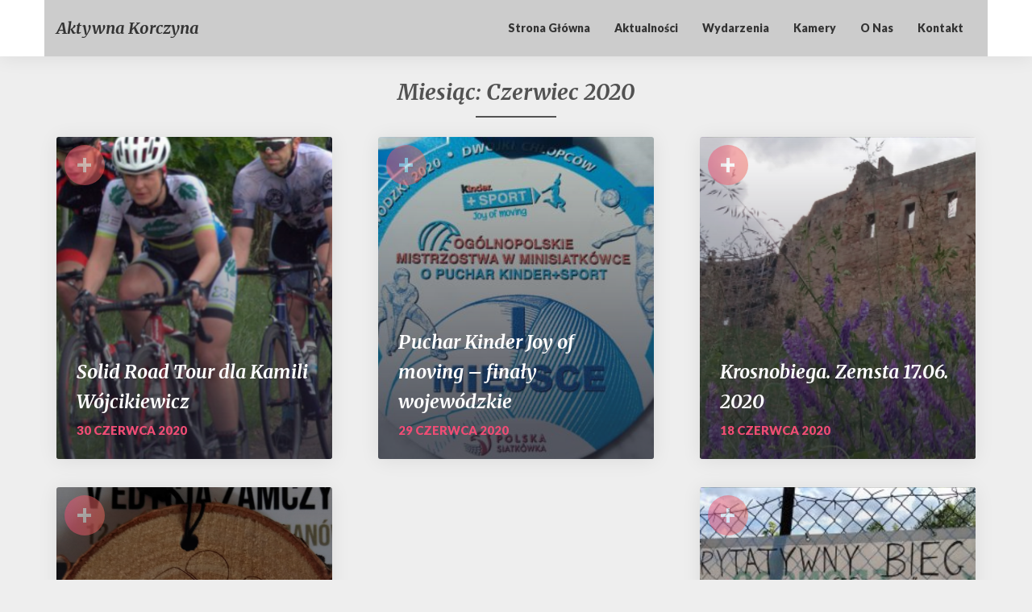

--- FILE ---
content_type: text/html; charset=UTF-8
request_url: http://aktywnakorczyna.pl/2020/06/
body_size: 6085
content:
<!DOCTYPE html>
<html xmlns="http://www.w3.org/1999/xhtml" lang="pl-PL">
<head>
  <meta charset="UTF-8" />
  <meta name="viewport" content="width=device-width" />
  <link rel="profile" href="http://gmpg.org/xfn/11" />
  <link rel="pingback" href="http://aktywnakorczyna.pl/xmlrpc.php" />
  <title>czerwiec 2020 &#8211; Aktywna Korczyna</title>
<link rel='dns-prefetch' href='//fonts.googleapis.com' />
<link rel='dns-prefetch' href='//s.w.org' />
<link rel="alternate" type="application/rss+xml" title="Aktywna Korczyna &raquo; Kanał z wpisami" href="https://aktywnakorczyna.pl/feed/" />
		<script type="text/javascript">
			window._wpemojiSettings = {"baseUrl":"https:\/\/s.w.org\/images\/core\/emoji\/11\/72x72\/","ext":".png","svgUrl":"https:\/\/s.w.org\/images\/core\/emoji\/11\/svg\/","svgExt":".svg","source":{"concatemoji":"http:\/\/aktywnakorczyna.pl\/wp-includes\/js\/wp-emoji-release.min.js?ver=4.9.26"}};
			!function(e,a,t){var n,r,o,i=a.createElement("canvas"),p=i.getContext&&i.getContext("2d");function s(e,t){var a=String.fromCharCode;p.clearRect(0,0,i.width,i.height),p.fillText(a.apply(this,e),0,0);e=i.toDataURL();return p.clearRect(0,0,i.width,i.height),p.fillText(a.apply(this,t),0,0),e===i.toDataURL()}function c(e){var t=a.createElement("script");t.src=e,t.defer=t.type="text/javascript",a.getElementsByTagName("head")[0].appendChild(t)}for(o=Array("flag","emoji"),t.supports={everything:!0,everythingExceptFlag:!0},r=0;r<o.length;r++)t.supports[o[r]]=function(e){if(!p||!p.fillText)return!1;switch(p.textBaseline="top",p.font="600 32px Arial",e){case"flag":return s([55356,56826,55356,56819],[55356,56826,8203,55356,56819])?!1:!s([55356,57332,56128,56423,56128,56418,56128,56421,56128,56430,56128,56423,56128,56447],[55356,57332,8203,56128,56423,8203,56128,56418,8203,56128,56421,8203,56128,56430,8203,56128,56423,8203,56128,56447]);case"emoji":return!s([55358,56760,9792,65039],[55358,56760,8203,9792,65039])}return!1}(o[r]),t.supports.everything=t.supports.everything&&t.supports[o[r]],"flag"!==o[r]&&(t.supports.everythingExceptFlag=t.supports.everythingExceptFlag&&t.supports[o[r]]);t.supports.everythingExceptFlag=t.supports.everythingExceptFlag&&!t.supports.flag,t.DOMReady=!1,t.readyCallback=function(){t.DOMReady=!0},t.supports.everything||(n=function(){t.readyCallback()},a.addEventListener?(a.addEventListener("DOMContentLoaded",n,!1),e.addEventListener("load",n,!1)):(e.attachEvent("onload",n),a.attachEvent("onreadystatechange",function(){"complete"===a.readyState&&t.readyCallback()})),(n=t.source||{}).concatemoji?c(n.concatemoji):n.wpemoji&&n.twemoji&&(c(n.twemoji),c(n.wpemoji)))}(window,document,window._wpemojiSettings);
		</script>
		<style type="text/css">
img.wp-smiley,
img.emoji {
	display: inline !important;
	border: none !important;
	box-shadow: none !important;
	height: 1em !important;
	width: 1em !important;
	margin: 0 .07em !important;
	vertical-align: -0.1em !important;
	background: none !important;
	padding: 0 !important;
}
</style>
<link rel='stylesheet' id='contact-form-7-css'  href='http://aktywnakorczyna.pl/wp-content/plugins/contact-form-7/includes/css/styles.css?ver=5.0.2' type='text/css' media='all' />
<link rel='stylesheet' id='bootstrap-css'  href='http://aktywnakorczyna.pl/wp-content/themes/photoblogster/css/bootstrap.css?ver=4.9.26' type='text/css' media='all' />
<link rel='stylesheet' id='photoblogster-style-css'  href='http://aktywnakorczyna.pl/wp-content/themes/photoblogster/style.css?ver=4.9.26' type='text/css' media='all' />
<style id='photoblogster-style-inline-css' type='text/css'>
	/* Color Scheme */

	/* Accent Color */
	a,a:visited,a:active,a:hover,a:focus,#secondary .widget #recentcomments a, #secondary .widget .rsswidget {
		color: #f04d75;
	}

	@media (min-width:767px) {
		.dropdown-menu > .active > a, .dropdown-menu > .active > a:hover, .dropdown-menu > .active > a:focus {	    
			background-color: #f04d75 !important;
			color:#fff !important;
		}
		.dropdown-menu .current-menu-item.current_page_item a, .dropdown-menu .current-menu-item.current_page_item a:hover, .dropdown-menu .current-menu-item.current_page_item a:active, .dropdown-menu .current-menu-item.current_page_item a:focus {
			background: #f04d75 !important;
			color:#fff !important
		}
	}
	@media (max-width:767px) {
		.dropdown-menu .current-menu-item.current_page_item a, .dropdown-menu .current-menu-item.current_page_item a:hover, .dropdown-menu .current-menu-item.current_page_item a:active, .dropdown-menu .current-menu-item.current_page_item a:focus, .dropdown-menu > .active > a, .dropdown-menu > .active > a:hover, .dropdown-menu > .active > a:focus, .navbar-default .navbar-nav .open .dropdown-menu > li.active > a {
			border-left: 3px solid #f04d75;
		}
	}
	.btn, .btn-default:visited, .btn-default:active:hover, .btn-default.active:hover, .btn-default:active:focus, .btn-default.active:focus, .btn-default:active.focus, .btn-default.active.focus {
		background: #f04d75;
	}
	.cat-links a, .tags-links a {
		color: #f04d75;
	}
	.navbar-default .navbar-nav > li > .dropdown-menu > li > a:hover, .navbar-default .navbar-nav > li > .dropdown-menu > li > a:focus {
		color: #fff;
		background-color: #f04d75;
	}
	h5.entry-date a:hover {
		color: #f04d75;
	}
	#respond input#submit {
	background-color: #f04d75;
	background: #f04d75;
}
blockquote {
	border-left: 5px solid #f04d75;
}
.entry-title a:hover,.entry-title a:focus{
	color: #f04d75;
}
.entry-header .entry-meta::after{
	background: #f04d75;
}
.readmore-btn, .readmore-btn:visited, .readmore-btn:active, .readmore-btn:hover, .readmore-btn:focus {
	background: #f04d75;
}
.post-password-form input[type="submit"],.post-password-form input[type="submit"]:hover,.post-password-form input[type="submit"]:focus,.post-password-form input[type="submit"]:active,.search-submit,.search-submit:hover,.search-submit:focus,.search-submit:active {
	background-color: #f04d75;
	background: #f04d75;
	border-color: #f04d75;
}
.copy-right-section a {
    color: #a7a7a7;
}
.fa {
	color: #f04d75;
}
.btn-default{
	border-bottom: 1px solid #f04d75;
}
.btn-default:hover, .btn-default:focus{
	border-bottom: 1px solid #f04d75;
	background-color: #f04d75;
}
.nav-previous:hover, .nav-next:hover{
	border: 1px solid #f04d75;
	background-color: #f04d75;
}
.next-post a:hover,.prev-post a:hover{
	color: #f04d75;
}
.posts-navigation .next-post a:hover .fa, .posts-navigation .prev-post a:hover .fa{
	color: #f04d75;
}
	#secondary .widget a:hover,	#secondary .widget a:focus{
color: #f04d75;
}
	#secondary .widget_calendar tbody a {
background-color: #f04d75;
color: #fff;
padding: 0.2em;
}
	#secondary .widget_calendar tbody a:hover{
background-color: #f04d75;
color: #fff;
padding: 0.2em;
}	
</style>
<link rel='stylesheet' id='font-awesome-css'  href='http://aktywnakorczyna.pl/wp-content/themes/photoblogster/font-awesome/css/font-awesome.min.css?ver=4.9.26' type='text/css' media='all' />
<link rel='stylesheet' id='photoblogster-googlefonts-css'  href='//fonts.googleapis.com/css?family=Merriweather:700,700i|Lato:400,400italic,600,900' type='text/css' media='all' />
<script type='text/javascript' src='http://aktywnakorczyna.pl/wp-includes/js/jquery/jquery.js?ver=1.12.4'></script>
<script type='text/javascript' src='http://aktywnakorczyna.pl/wp-includes/js/jquery/jquery-migrate.min.js?ver=1.4.1'></script>
<!--[if lt IE 9]>
<script type='text/javascript' src='http://aktywnakorczyna.pl/wp-content/themes/photoblogster/js/html5shiv.js?ver=3.7.3'></script>
<![endif]-->
<link rel='https://api.w.org/' href='https://aktywnakorczyna.pl/wp-json/' />
<link rel="EditURI" type="application/rsd+xml" title="RSD" href="https://aktywnakorczyna.pl/xmlrpc.php?rsd" />
<link rel="wlwmanifest" type="application/wlwmanifest+xml" href="http://aktywnakorczyna.pl/wp-includes/wlwmanifest.xml" /> 
<meta name="generator" content="WordPress 4.9.26" />
<!-- <meta name="NextGEN" version="3.0.1" /> -->
	<style type="text/css">
	span.readmore-button,span.featured-button { background: ; }
	.site-header { padding-top: px; }
	.site-header { padding-bottom: px; }
	.site-header { background: ; }
	.footer-widgets h3 { color: ; }
	.site-footer { background: ; }
	.footer-widget-wrapper { background: ; }
	.copy-right-section { color: ; }
	#secondary h3.widget-title, #secondary h4.widget-title { color: ; }
	.secondary-inner { background: ; }
	#secondary .widget a, #secondary .widget a:focus, #secondary .widget a:hover, #secondary .widget a:active, #secondary .widget #recentcomments a, #secondary .widget #recentcomments a:focus, #secondary .widget #recentcomments a:hover, #secondary .widget #recentcomments a:active, #secondary .widget .rsswidget, #secondary .widget .rsswidget:focus, #secondary .widget .rsswidget:hover, #secondary .widget .rsswidget:active { color: ; }
	.navbar-default,.navbar-default li>.dropdown-menu, .navbar-default .navbar-nav .open .dropdown-menu > .active > a, .navbar-default .navbar-nav .open .dr { background-color: ; }
	.home .lh-nav-bg-transform li>.dropdown-menu:after { border-bottom-color: ; }
	.navbar-default .navbar-nav>li>a, .navbar-default li>.dropdown-menu>li>a, .navbar-default .navbar-nav>li>a:hover, .navbar-default .navbar-nav>li>a:focus, .navbar-default .navbar-nav>li>a:active, .navbar-default .navbar-nav>li>a:visited, .navbar-default .navbar-nav > .open > a, .navbar-default .navbar-nav > .open > a:hover, .navbar-default .navbar-nav > .open > a:focus { color: ; }
	.navbar-default .navbar-brand, .navbar-default .navbar-brand:hover, .navbar-default .navbar-brand:focus { color: ; }
	h1.entry-title, .entry-header .entry-title a, .page .container article h2, .page .container article h3, .page .container article h4, .page .container article h5, .page .container article h6, .single article h1, .single article h2, .single article h3, .single article h4, .single article h5, .single article h6, .page .container article h1, .single article h1, .single h2.comments-title, .single .comment-respond h3#reply-title, .page h2.comments-title, .page .comment-respond h3#reply-title { color: ; }
	.single .entry-content, .page .entry-content, .single .entry-summary, .page .entry-summary, .page .post-feed-wrapper p, .single .post-feed-wrapper p, .single .post-comments, .page .post-comments, .single .post-comments p, .page .post-comments p, .single .next-article a p, .single .prev-article a p, .page .next-article a p, .page .prev-article a p, .single thead, .page thead { color: ; }
	.page .container .entry-date, .single-post .container .entry-date, .single .comment-metadata time, .page .comment-metadata time { color: ; }
	.top-widgets { background: ; }
	.top-widgets h3 { color: ; }
	.top-widgets, .top-widgets p { color: ; }
	.bottom-widgets { background: ; }
	.bottom-widgets h3 { color: ; }
	.frontpage-site-title, .frontpage-site-title:hover, .frontpage-site-title:active, .frontpage-site-title:focus { color: ; }
	.frontpage-site-description, .frontpage-site-description:focus, .frontpage-site-description:hover, .frontpage-site-description:active { color: #ea4b98; }
	.bottom-widgets, .bottom-widgets p { color: ; }
	.footer-widgets, .footer-widgets p { color: ; }
	.home .lh-nav-bg-transform .navbar-nav>li>a, .home .lh-nav-bg-transform .navbar-nav>li>a:hover, .home .lh-nav-bg-transform .navbar-nav>li>a:active, .home .lh-nav-bg-transform .navbar-nav>li>a:focus, .home .lh-nav-bg-transform .navbar-nav>li>a:visited { color: ; }
	.home .lh-nav-bg-transform.navbar-default .navbar-brand, .home .lh-nav-bg-transform.navbar-default .navbar-brand:hover, .home .lh-nav-bg-transform.navbar-default .navbar-brand:active, .home .lh-nav-bg-transform.navbar-default .navbar-brand:focus, .home .lh-nav-bg-transform.navbar-default .navbar-brand:hover { color: ; }
	body, #secondary h4.widget-title { background-color: ; }
	.navbar-default .navbar-nav > .active > a, .navbar-default .navbar-nav > .active > a:hover, .navbar-default .navbar-nav > .active > a:focus{color: ; }
	#secondary, #secondary .widget, #secondary p{color: ; }
	.footer-widgets, .footer-widgets p{color: ; }
	.footer-widgets a, .footer-widgets li a{color: ; }
	.copy-right-section{border-top: 1px solid ; }
	.copy-right-section{border-top: 1px solid ; }
	.single .entry-content a, .page .entry-content a, .single .post-comments a, .page .post-comments a, .single .next-article a, .single .prev-article a, .page .next-article a, .page .prev-article a {color: ; }
	.single .post-content, .page .post-content, .single .comments-area, .page .comments-area, .single .post-comments, .page .single-post-content, .single .post-comments .comments-area, .page .post-comments .comments-area, .single .next-article a, .single .prev-article a, .page .next-article a, .page .prev-article a, .page .post-comments {background: ; }
	.article-grid-container article{background: ; }
	.article-grid-container .post-feed-wrapper p{color: ; }
	.post-thumbnail-wrap.no-img .entry-title a, .post-thumbnail-wrap.no-img .entry-title a:hover, .post-thumbnail-wrap.no-img .entry-title a:active, .post-thumbnail-wrap.no-img .entry-title a:focus, .post-thumbnail-wrap.no-img .entry-title a:visited{color: ; }
	.post-thumbnail-wrap .entry-date{color: ; }
	.article-grid-container .post-thumbnail-wrap .entry-date{color: ; }
	.blog .next-post a, .blog .prev-post a{background: ; }
	.blog .next-post a, .blog .prev-post a, .blog .next-post a i.fa, .blog .prev-post a i.fa, .blog .posts-navigation .next-post a:hover .fa, .blog .posts-navigation .prev-post a:hover .fa{color: ; }
	@media (max-width:767px){	
		.home .lh-nav-bg-transform { background-color:  !important; }
		.navbar-default .navbar-nav .open .dropdown-menu>li>a, .navbar-default .navbar-nav .open .dropdown-menu>li>a, .navbar-default .navbar-nav .open .dropdown-menu>li>a,.navbar-default .navbar-nav .open .dropdown-menu>li>a,:focus, .navbar-default .navbar-nav .open .dropdown-menu>li>a,:visited, .home .lh-nav-bg-transform .navbar-nav>li>a, .home .lh-nav-bg-transform .navbar-nav>li>a:hover, .home .lh-nav-bg-transform .navbar-nav>li>a:visited, .home .lh-nav-bg-transform .navbar-nav>li>a:focus, .home .lh-nav-bg-transform .navbar-nav>li>a:active, .navbar-default .navbar-nav .open .dropdown-menu>li>a:active, .navbar-default .navbar-nav .open .dropdown-menu>li>a:focus, .navbar-default .navbar-nav .open .dropdown-menu>li>a:hover, .navbar-default .navbar-nav .open .dropdown-menu>li>a:visited, .navbar-default .navbar-nav .open .dropdown-menu > .active > a, .navbar-default .navbar-nav .open .dropdown-menu > .active > a:hover, .navbar-default .navbar-nav .open .dropdown-menu > .active > a:focus, .navbar-default .navbar-nav .open .dropdown-menu > .active > a:active, .navbar-default .navbar-nav .open .dropdown-menu > .active > a:hover {color: ; }
		.home .lh-nav-bg-transform.navbar-default .navbar-brand, .home .lh-nav-bg-transform.navbar-default .navbar-brand:hover, .home .lh-nav-bg-transform.navbar-default .navbar-brand:focus, .home .lh-nav-bg-transform.navbar-default .navbar-brand:active { color: ; }
		.navbar-default .navbar-toggle .icon-bar, .navbar-default .navbar-toggle:focus .icon-bar, .navbar-default .navbar-toggle:hover .icon-bar{ background-color: ; }
		.navbar-default .navbar-nav .open .dropdown-menu > li > a {border-left-color: ; }
	}
	
	
	</style>
			<style type="text/css">.recentcomments a{display:inline !important;padding:0 !important;margin:0 !important;}</style>
			<style type="text/css" id="photoblogster-header-css">
					.site-header {
					background: url(http://gonet.home.pl/autoinstalator/wordpress/wp-content/uploads/2018/06/baner.jpg) no-repeat scroll bottom;
											background-size: cover;
						background-position:bottom;
									}

				@media (min-width: 768px) and (max-width: 1024px){
					.site-header {
													background-size: cover;
							background-position:bottom;
										
					}
				}

				@media (max-width: 767px) {
					.site-header {
													background-size: cover;
							background-position:bottom;
										
					}
				}
				@media (max-width: 359px) {
					.site-header {
													background-size: cover;
							background-position:bottom;
												
					}
					
				}
				.site-header{
					-webkit-box-shadow: 0px 0px 2px 1px rgba(182,182,182,0.3);
			    	-moz-box-shadow: 0px 0px 2px 1px rgba(182,182,182,0.3);
			    	-o-box-shadow: 0px 0px 2px 1px rgba(182,182,182,0.3);
			    	box-shadow: 0px 0px 2px 1px rgba(182,182,182,0.3);
				}
  
		
	
	</style>
			<style type="text/css" id="wp-custom-css">
			input[type="submit"] {
 color: #080707;
}
input[type="submit"]:hover {
 color: #62F20C;
}
#navigation_menu {
	background: #0003;
}
.frontpage-site-description, .frontpage-site-description:focus, .frontpage-site-description:hover, .frontpage-site-description:active {
    color: #b3bac0;
}
		</style>
		
	<!-- Global site tag (gtag.js) - Google Analytics -->
<script async src="https://www.googletagmanager.com/gtag/js?id=UA-121547790-1"></script>
<script>
  window.dataLayer = window.dataLayer || [];
  function gtag(){dataLayer.push(arguments);}
  gtag('js', new Date());

  gtag('config', 'UA-121547790-1');
</script>
</head>

<body class="archive date group-blog">
  <div id="page" class="hfeed site">
    <header id="masthead">
      <nav class="navbar lh-nav-bg-transform navbar-default navbar-fixed-top navbar-left"> 
        <!-- Brand and toggle get grouped for better mobile display --> 
        <div class="container" id="navigation_menu">
          <div class="navbar-header"> 
                        <button type="button" class="navbar-toggle" data-toggle="collapse" data-target=".navbar-ex1-collapse"> 
              <span class="sr-only">Toggle Navigation</span> 
              <span class="icon-bar"></span> 
              <span class="icon-bar"></span> 
              <span class="icon-bar"></span> 
            </button> 
                        <a href="https://aktywnakorczyna.pl/">
              <div class="navbar-brand">Aktywna Korczyna</div>            </a>
          </div> 
          <div class="collapse navbar-collapse navbar-ex1-collapse"><ul id="menu-menu-1" class="nav navbar-nav"><li id="menu-item-30" class="menu-item menu-item-type-custom menu-item-object-custom menu-item-30"><a title="Strona główna" href="http://aktywnakorczyna.pl">Strona główna</a></li>
<li id="menu-item-92" class="menu-item menu-item-type-taxonomy menu-item-object-category menu-item-92"><a title="Aktualności" href="https://aktywnakorczyna.pl/category/aktualnosci/">Aktualności</a></li>
<li id="menu-item-93" class="menu-item menu-item-type-taxonomy menu-item-object-category menu-item-93"><a title="Wydarzenia" href="https://aktywnakorczyna.pl/category/wydarzenia/">Wydarzenia</a></li>
<li id="menu-item-17915" class="menu-item menu-item-type-post_type menu-item-object-page menu-item-17915"><a title="Kamery" href="https://aktywnakorczyna.pl/kamery-korczyna-czarnorzeki/">Kamery</a></li>
<li id="menu-item-31" class="menu-item menu-item-type-post_type menu-item-object-page menu-item-31"><a title="O nas" href="https://aktywnakorczyna.pl/o-nas/">O nas</a></li>
<li id="menu-item-106" class="menu-item menu-item-type-post_type menu-item-object-page menu-item-106"><a title="Kontakt" href="https://aktywnakorczyna.pl/kontakt/">Kontakt</a></li>
</ul></div>
          </div><!--#container-->
        </nav>
        

</header>    

<div id="content" class="site-content"><div class="container">
	<div class="row">
		

		
			<header class="archive-page-header">
				<h3 class="archive-page-title">Miesiąc: czerwiec 2020</h3>			</header><!-- .page-header -->

			<div id="primary" class="col-md-12 content-area">
				<main id="main" class="site-main" role="main">
					<div class="article-grid-container">
												
							
<article id="post-6648"  class="post-content post-6648 post type-post status-publish format-standard has-post-thumbnail hentry category-aktualnosci">
	<div class="row post-feed-wrapper">
		<!--
		

				<div class="featured-banner">
					</div>
	-->

	<div class="col-md-12 post-thumbnail-wrap">
				<a href="https://aktywnakorczyna.pl/solid-road-tour-dla-kamili-wojcikiewicz/" rel="bookmark">
			<span class="img-overlay"></span>

					<span class="readmore-button">
			+
		</span>
	
	<div class="post-thumbnail" style="background-image: url('https://aktywnakorczyna.pl/wp-content/uploads/2020/06/2020-06-30_10h31_16.png')"></div>

	<h2 class="entry-title">
		<a href="https://aktywnakorczyna.pl/solid-road-tour-dla-kamili-wojcikiewicz/" rel="bookmark">Solid Road Tour dla Kamili Wójcikiewicz</a>
	</h2>
	<h5 class="entry-date"><time class="entry-date" datetime="2020-06-30T10:38:40+00:00">30 czerwca 2020 </time></h5>
</a>
</div>



</article><!-- #post-## -->

							
							
<article id="post-6596"  class="post-content post-6596 post type-post status-publish format-standard has-post-thumbnail hentry category-aktualnosci">
	<div class="row post-feed-wrapper">
		<!--
		

				<div class="featured-banner">
					</div>
	-->

	<div class="col-md-12 post-thumbnail-wrap">
				<a href="https://aktywnakorczyna.pl/puchar-kinder-joy-of-moving-finaly-wojewodzkie/" rel="bookmark">
			<span class="img-overlay"></span>

					<span class="readmore-button">
			+
		</span>
	
	<div class="post-thumbnail" style="background-image: url('https://aktywnakorczyna.pl/wp-content/uploads/2020/06/2020-06-29_10h34_55na-xczolowke.jpg')"></div>

	<h2 class="entry-title">
		<a href="https://aktywnakorczyna.pl/puchar-kinder-joy-of-moving-finaly-wojewodzkie/" rel="bookmark">Puchar Kinder Joy of moving &#8211; finały wojewódzkie</a>
	</h2>
	<h5 class="entry-date"><time class="entry-date" datetime="2020-06-29T10:38:03+00:00">29 czerwca 2020 </time></h5>
</a>
</div>



</article><!-- #post-## -->

							
							
<article id="post-6571"  class="post-content post-6571 post type-post status-publish format-standard has-post-thumbnail hentry category-aktualnosci">
	<div class="row post-feed-wrapper">
		<!--
		

				<div class="featured-banner">
					</div>
	-->

	<div class="col-md-12 post-thumbnail-wrap">
				<a href="https://aktywnakorczyna.pl/krosnobiega-zemsta-17-06-2020/" rel="bookmark">
			<span class="img-overlay"></span>

					<span class="readmore-button">
			+
		</span>
	
	<div class="post-thumbnail" style="background-image: url('https://aktywnakorczyna.pl/wp-content/uploads/2020/06/2020-06-18_01h12_57.png')"></div>

	<h2 class="entry-title">
		<a href="https://aktywnakorczyna.pl/krosnobiega-zemsta-17-06-2020/" rel="bookmark">Krosnobiega. Zemsta 17.06. 2020</a>
	</h2>
	<h5 class="entry-date"><time class="entry-date" datetime="2020-06-18T01:11:58+00:00">18 czerwca 2020 </time></h5>
</a>
</div>



</article><!-- #post-## -->

							
							
<article id="post-6554"  class="post-content post-6554 post type-post status-publish format-standard has-post-thumbnail hentry category-aktualnosci">
	<div class="row post-feed-wrapper">
		<!--
		

				<div class="featured-banner">
					</div>
	-->

	<div class="col-md-12 post-thumbnail-wrap">
				<a href="https://aktywnakorczyna.pl/zamczyska-trail-2020/" rel="bookmark">
			<span class="img-overlay"></span>

					<span class="readmore-button">
			+
		</span>
	
	<div class="post-thumbnail" style="background-image: url('https://aktywnakorczyna.pl/wp-content/uploads/2020/06/2020-06-17_22h29_32.png')"></div>

	<h2 class="entry-title">
		<a href="https://aktywnakorczyna.pl/zamczyska-trail-2020/" rel="bookmark">Zamczyska Trail 2020</a>
	</h2>
	<h5 class="entry-date"><time class="entry-date" datetime="2020-06-17T22:57:12+00:00">17 czerwca 2020 </time></h5>
</a>
</div>



</article><!-- #post-## -->

							
							
<article id="post-6496"  class="post-content post-6496 post type-post status-publish format-standard has-post-thumbnail hentry category-aktualnosci">
	<div class="row post-feed-wrapper">
		<!--
		

				<div class="featured-banner">
					</div>
	-->

	<div class="col-md-12 post-thumbnail-wrap">
				<a href="https://aktywnakorczyna.pl/cergowa-7-x-i-wiecej-po-wplaty-na-respirator/" rel="bookmark">
			<span class="img-overlay"></span>

					<span class="readmore-button">
			+
		</span>
	
	<div class="post-thumbnail" style="background-image: url('https://aktywnakorczyna.pl/wp-content/uploads/2020/06/IMG_20200601_180221919-cer-res-zd.jpg')"></div>

	<h2 class="entry-title">
		<a href="https://aktywnakorczyna.pl/cergowa-7-x-i-wiecej-po-wplaty-na-respirator/" rel="bookmark">&#8222;Cergowa&#8221; 7 x i więcej po wpłaty na respirator</a>
	</h2>
	<h5 class="entry-date"><time class="entry-date" datetime="2020-06-11T18:35:59+00:00">11 czerwca 2020 </time></h5>
</a>
</div>



</article><!-- #post-## -->

							
			<div class="pagination-wrapper">
					<div class="pagination-inner">
											</div>
				</div>

											</div>
				</main><!-- #main -->
			</div><!-- #primary -->
		</div> <!--.row-->            
	</div><!--.container-->
	
</div><!-- #content -->

	<div class="footer-widget-wrapper">
		<div class="container">

			<div class="row">
				<div class="col-md-4">
					<div class="footer-widgets"><div class="menu-menu-1-container"><ul id="menu-menu-2" class="menu"><li class="menu-item menu-item-type-custom menu-item-object-custom menu-item-30"><a href="http://aktywnakorczyna.pl">Strona główna</a></li>
<li class="menu-item menu-item-type-taxonomy menu-item-object-category menu-item-92"><a href="https://aktywnakorczyna.pl/category/aktualnosci/">Aktualności</a></li>
<li class="menu-item menu-item-type-taxonomy menu-item-object-category menu-item-93"><a href="https://aktywnakorczyna.pl/category/wydarzenia/">Wydarzenia</a></li>
<li class="menu-item menu-item-type-post_type menu-item-object-page menu-item-17915"><a href="https://aktywnakorczyna.pl/kamery-korczyna-czarnorzeki/">Kamery</a></li>
<li class="menu-item menu-item-type-post_type menu-item-object-page menu-item-31"><a href="https://aktywnakorczyna.pl/o-nas/">O nas</a></li>
<li class="menu-item menu-item-type-post_type menu-item-object-page menu-item-106"><a href="https://aktywnakorczyna.pl/kontakt/">Kontakt</a></li>
</ul></div></div> 
				</div>
				<div class="col-md-4">
					 
				</div>
				<div class="col-md-4">
					 
				</div>
			</div>
		</div>
	</div>

<footer id="colophon" class="site-footer">
	<div class="row site-info">
		<div class="copy-right-section">
			&copy; 2026 Aktywna Korczyna			| Powered by <a href="https://outstandingthemes.com/">Outstandingthemes		</a>
	</div>
</div><!-- .site-info -->
</footer><!-- #colophon -->
</div><!-- #page -->

<!-- ngg_resource_manager_marker --><script type='text/javascript'>
/* <![CDATA[ */
var wpcf7 = {"apiSettings":{"root":"https:\/\/aktywnakorczyna.pl\/wp-json\/contact-form-7\/v1","namespace":"contact-form-7\/v1"},"recaptcha":{"messages":{"empty":"Potwierd\u017a, \u017ce nie jeste\u015b robotem."}}};
/* ]]> */
</script>
<script type='text/javascript' src='http://aktywnakorczyna.pl/wp-content/plugins/contact-form-7/includes/js/scripts.js?ver=5.0.2'></script>
<script type='text/javascript' src='http://aktywnakorczyna.pl/wp-content/themes/photoblogster/js/bootstrap.js?ver=4.9.26'></script>
<script type='text/javascript' src='http://aktywnakorczyna.pl/wp-content/themes/photoblogster/js/skip-link-focus-fix.js?ver=20130115'></script>
<script type='text/javascript' src='http://aktywnakorczyna.pl/wp-includes/js/wp-embed.min.js?ver=4.9.26'></script>
</body>
</html>
